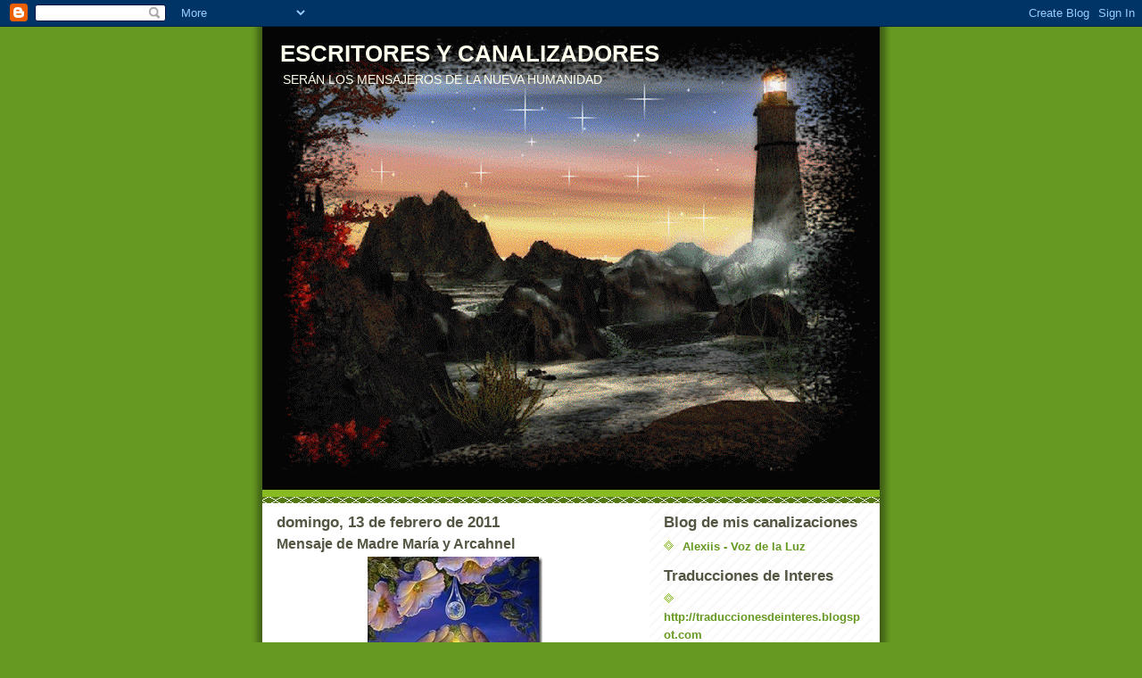

--- FILE ---
content_type: text/html; charset=UTF-8
request_url: https://escritores-canalizadores.blogspot.com/2011/02/mensaje-de-madre-maria-y-arcahnel.html
body_size: 16083
content:
<!DOCTYPE html>
<html dir='ltr'>
<head>
<link href='https://www.blogger.com/static/v1/widgets/2944754296-widget_css_bundle.css' rel='stylesheet' type='text/css'/>
<meta content='text/html; charset=UTF-8' http-equiv='Content-Type'/>
<meta content='blogger' name='generator'/>
<link href='https://escritores-canalizadores.blogspot.com/favicon.ico' rel='icon' type='image/x-icon'/>
<link href='http://escritores-canalizadores.blogspot.com/2011/02/mensaje-de-madre-maria-y-arcahnel.html' rel='canonical'/>
<link rel="alternate" type="application/atom+xml" title="ESCRITORES Y CANALIZADORES - Atom" href="https://escritores-canalizadores.blogspot.com/feeds/posts/default" />
<link rel="alternate" type="application/rss+xml" title="ESCRITORES Y CANALIZADORES - RSS" href="https://escritores-canalizadores.blogspot.com/feeds/posts/default?alt=rss" />
<link rel="service.post" type="application/atom+xml" title="ESCRITORES Y CANALIZADORES - Atom" href="https://www.blogger.com/feeds/4166897455385498546/posts/default" />

<link rel="alternate" type="application/atom+xml" title="ESCRITORES Y CANALIZADORES - Atom" href="https://escritores-canalizadores.blogspot.com/feeds/7752796967452563868/comments/default" />
<!--Can't find substitution for tag [blog.ieCssRetrofitLinks]-->
<link href='https://blogger.googleusercontent.com/img/b/R29vZ2xl/AVvXsEjjVUJKsDXcEtl78INopyvwFJE6im_5SjNTv8LaHxr37CZP6dipMBQPQq-KJi4560sYxaxEKk3GSOLsUxE2tuudjt7N2iC4VkVZ2Zd4wsmvKy89svqInUnCo4P5R9vALpAOlwe6_k93x2Um/?imgmax=800' rel='image_src'/>
<meta content='http://escritores-canalizadores.blogspot.com/2011/02/mensaje-de-madre-maria-y-arcahnel.html' property='og:url'/>
<meta content='Mensaje de Madre María y Arcahnel' property='og:title'/>
<meta content='    Canal:  Rasmadam   Fecha:  12 de Febrero de 2011   Desgrabación: Aymar     Blog: http://angeldoradodeluz.blogspot.com/   http://escritor...' property='og:description'/>
<meta content='https://blogger.googleusercontent.com/img/b/R29vZ2xl/AVvXsEjjVUJKsDXcEtl78INopyvwFJE6im_5SjNTv8LaHxr37CZP6dipMBQPQq-KJi4560sYxaxEKk3GSOLsUxE2tuudjt7N2iC4VkVZ2Zd4wsmvKy89svqInUnCo4P5R9vALpAOlwe6_k93x2Um/w1200-h630-p-k-no-nu/?imgmax=800' property='og:image'/>
<title>ESCRITORES Y CANALIZADORES: Mensaje de Madre María y Arcahnel</title>
<style id='page-skin-1' type='text/css'><!--
/*
-----------------------------------------------
Blogger Template Style
Name:     Son of Moto (Mean Green Blogging Machine variation)
Date:     23 Feb 2004
Updated by: Blogger Team
----------------------------------------------- */
/* Primary layout */
body {
margin: 0;
padding: 0;
border: 0;
text-align: center;
color: #555544;
background: #692 url(https://resources.blogblog.com/blogblog/data/moto_son/outerwrap.gif) top center repeat-y;
font-size: small;
}
img {
border: 0;
display: block;
}
.clear {
clear: both;
}
/* Wrapper */
#outer-wrapper {
margin: 0 auto;
border: 0;
width: 692px;
text-align: left;
background: #ffffff url(https://resources.blogblog.com/blogblog/data/moto_son/innerwrap.gif) top right repeat-y;
font: normal normal 100% tahoma, 'Trebuchet MS', lucida, helvetica, sans-serif;
}
/* Header */
#header-wrapper	{
background: #8b2 url(https://resources.blogblog.com/blogblog/data/moto_son/headbotborder.gif) bottom left repeat-x;
margin: 0 auto;
padding-top: 0;
padding-right: 0;
padding-bottom: 15px;
padding-left: 0;
border: 0;
}
#header h1 {
text-align: left;
font-size: 200%;
color: #ffffee;
margin: 0;
padding-top: 15px;
padding-right: 20px;
padding-bottom: 0;
padding-left: 20px;
background-image: url(https://resources.blogblog.com/blogblog/data/moto_son/topper.gif);
background-repeat: repeat-x;
background-position: top left;
}
h1 a, h1 a:link, h1 a:visited {
color: #ffffee;
}
#header .description {
font-size: 110%;
text-align: left;
padding-top: 3px;
padding-right: 20px;
padding-bottom: 10px;
padding-left: 23px;
margin: 0;
line-height:140%;
color: #ffffee;
}
/* Inner layout */
#content-wrapper {
padding: 0 16px;
}
#main {
width: 400px;
float: left;
word-wrap: break-word; /* fix for long text breaking sidebar float in IE */
overflow: hidden;     /* fix for long non-text content breaking IE sidebar float */
}
#sidebar {
width: 226px;
float: right;
color: #555544;
word-wrap: break-word; /* fix for long text breaking sidebar float in IE */
overflow: hidden;     /* fix for long non-text content breaking IE sidebar float */
}
/* Bottom layout */
#footer	{
clear: left;
margin: 0;
padding: 0 20px;
border: 0;
text-align: left;
border-top: 1px solid #f9f9f9;
}
#footer .widget	{
text-align: left;
margin: 0;
padding: 10px 0;
background-color: transparent;
}
/* Default links 	*/
a:link, a:visited {
font-weight: bold;
text-decoration: none;
color: #669922;
background: transparent;
}
a:hover {
font-weight: bold;
text-decoration: underline;
color: #88bb22;
background: transparent;
}
a:active {
font-weight : bold;
text-decoration : none;
color: #88bb22;
background: transparent;
}
/* Typography */
.main p, .sidebar p, .post-body {
line-height: 140%;
margin-top: 5px;
margin-bottom: 1em;
}
.post-body blockquote {
line-height:1.3em;
}
h2, h3, h4, h5	{
margin: 0;
padding: 0;
}
h2 {
font-size: 130%;
}
h2.date-header {
color: #555544;
}
.post h3 {
margin-top: 5px;
font-size: 120%;
}
.post-footer {
font-style: italic;
}
.sidebar h2 {
color: #555544;
}
.sidebar .widget {
margin-top: 12px;
margin-right: 0;
margin-bottom: 13px;
margin-left: 0;
padding: 0;
}
.main .widget {
margin-top: 12px;
margin-right: 0;
margin-bottom: 0;
margin-left: 0;
}
li  {
line-height: 160%;
}
.sidebar ul {
margin-left: 0;
margin-top: 0;
padding-left: 0;
}
.sidebar ul li {
list-style: disc url(https://resources.blogblog.com/blogblog/data/moto_son/diamond.gif) inside;
vertical-align: top;
padding: 0;
margin: 0;
}
.widget-content {
margin-top: 0.5em;
}
/* Profile
----------------------------------------------- */
.profile-datablock {
margin-top: 3px;
margin-right: 0;
margin-bottom: 5px;
margin-left: 0;
line-height: 140%;
}
.profile-textblock {
margin-left: 0;
}
.profile-img {
float: left;
margin-top: 0;
margin-right: 5px;
margin-bottom: 5px;
margin-left: 0;
border:4px solid #8b2;
}
#comments  {
border: 0;
border-top: 1px dashed #eed;
margin-top: 10px;
margin-right: 0;
margin-bottom: 0;
margin-left: 0;
padding: 0;
}
#comments h4	{
margin-top: 10px;
font-weight: normal;
font-style: italic;
text-transform: uppercase;
letter-spacing: 1px;
}
#comments dl dt 	{
font-weight: bold;
font-style: italic;
margin-top: 35px;
padding-top: 1px;
padding-right: 0;
padding-bottom: 0;
padding-left: 18px;
background: transparent url(https://resources.blogblog.com/blogblog/data/moto_son/commentbug.gif) top left no-repeat;
}
#comments dl dd	{
padding: 0;
margin: 0;
}
.deleted-comment {
font-style:italic;
color:gray;
}
.feed-links {
clear: both;
line-height: 2.5em;
}
#blog-pager-newer-link {
float: left;
}
#blog-pager-older-link {
float: right;
}
#blog-pager {
text-align: center;
}
/** Page structure tweaks for layout editor wireframe */
body#layout #outer-wrapper {
padding-top: 0;
}
body#layout #header,
body#layout #content-wrapper,
body#layout #footer {
padding: 0;
}

--></style>
<link href='https://www.blogger.com/dyn-css/authorization.css?targetBlogID=4166897455385498546&amp;zx=c41c3b9d-ca21-4cd2-9375-c703c5c38442' media='none' onload='if(media!=&#39;all&#39;)media=&#39;all&#39;' rel='stylesheet'/><noscript><link href='https://www.blogger.com/dyn-css/authorization.css?targetBlogID=4166897455385498546&amp;zx=c41c3b9d-ca21-4cd2-9375-c703c5c38442' rel='stylesheet'/></noscript>
<meta name='google-adsense-platform-account' content='ca-host-pub-1556223355139109'/>
<meta name='google-adsense-platform-domain' content='blogspot.com'/>

</head>
<body>
<div class='navbar section' id='navbar'><div class='widget Navbar' data-version='1' id='Navbar1'><script type="text/javascript">
    function setAttributeOnload(object, attribute, val) {
      if(window.addEventListener) {
        window.addEventListener('load',
          function(){ object[attribute] = val; }, false);
      } else {
        window.attachEvent('onload', function(){ object[attribute] = val; });
      }
    }
  </script>
<div id="navbar-iframe-container"></div>
<script type="text/javascript" src="https://apis.google.com/js/platform.js"></script>
<script type="text/javascript">
      gapi.load("gapi.iframes:gapi.iframes.style.bubble", function() {
        if (gapi.iframes && gapi.iframes.getContext) {
          gapi.iframes.getContext().openChild({
              url: 'https://www.blogger.com/navbar/4166897455385498546?po\x3d7752796967452563868\x26origin\x3dhttps://escritores-canalizadores.blogspot.com',
              where: document.getElementById("navbar-iframe-container"),
              id: "navbar-iframe"
          });
        }
      });
    </script><script type="text/javascript">
(function() {
var script = document.createElement('script');
script.type = 'text/javascript';
script.src = '//pagead2.googlesyndication.com/pagead/js/google_top_exp.js';
var head = document.getElementsByTagName('head')[0];
if (head) {
head.appendChild(script);
}})();
</script>
</div></div>
<div id='outer-wrapper'><div id='wrap2'>
<!-- skip links for text browsers -->
<span id='skiplinks' style='display:none;'>
<a href='#main'>skip to main </a> |
      <a href='#sidebar'>skip to sidebar</a>
</span>
<div id='header-wrapper'>
<div class='header section' id='header'><div class='widget Header' data-version='1' id='Header1'>
<div id="header-inner" style="background-image: url(&quot;//4.bp.blogspot.com/_438BxR95lL8/Srpbc5dIU7I/AAAAAAAAA74/2cRKAb8gocE/S692/RIO+QUE+FLUYE+1024x768.gif&quot;); background-position: left; min-height: 519px; _height: 519px; background-repeat: no-repeat; ">
<div class='titlewrapper' style='background: transparent'>
<h1 class='title' style='background: transparent; border-width: 0px'>
<a href='https://escritores-canalizadores.blogspot.com/'>
ESCRITORES Y CANALIZADORES
</a>
</h1>
</div>
<div class='descriptionwrapper'>
<p class='description'><span>SERÁN LOS MENSAJEROS DE LA  NUEVA HUMANIDAD</span></p>
</div>
</div>
</div></div>
</div>
<div id='content-wrapper'>
<div id='crosscol-wrapper' style='text-align:center'>
<div class='crosscol no-items section' id='crosscol'></div>
</div>
<div id='main-wrapper'>
<div class='main section' id='main'><div class='widget Blog' data-version='1' id='Blog1'>
<div class='blog-posts hfeed'>

          <div class="date-outer">
        
<h2 class='date-header'><span>domingo, 13 de febrero de 2011</span></h2>

          <div class="date-posts">
        
<div class='post-outer'>
<div class='post hentry uncustomized-post-template' itemprop='blogPost' itemscope='itemscope' itemtype='http://schema.org/BlogPosting'>
<meta content='https://blogger.googleusercontent.com/img/b/R29vZ2xl/AVvXsEjjVUJKsDXcEtl78INopyvwFJE6im_5SjNTv8LaHxr37CZP6dipMBQPQq-KJi4560sYxaxEKk3GSOLsUxE2tuudjt7N2iC4VkVZ2Zd4wsmvKy89svqInUnCo4P5R9vALpAOlwe6_k93x2Um/?imgmax=800' itemprop='image_url'/>
<meta content='4166897455385498546' itemprop='blogId'/>
<meta content='7752796967452563868' itemprop='postId'/>
<a name='7752796967452563868'></a>
<h3 class='post-title entry-title' itemprop='name'>
Mensaje de Madre María y Arcahnel
</h3>
<div class='post-header'>
<div class='post-header-line-1'></div>
</div>
<div class='post-body entry-content' id='post-body-7752796967452563868' itemprop='description articleBody'>
<p align="justify"><b><i><a href="https://blogger.googleusercontent.com/img/b/R29vZ2xl/AVvXsEjE5dKdg2V7APpFyob1DLuWdv6kBslGkQ5I8jx8SkeDhk6K472eqZYaP4x2HjYbkTSGpvcs397l8ut8mNvdcy8DS1j8H002hWx7fbjkL1fKUG4Vg1wpQaWHyvgzW1A1S26cr9zEetBjJsSp/s1600-h/clip_image002%5B4%5D.jpg"><img alt="clip_image002" border="0" height="244" src="https://blogger.googleusercontent.com/img/b/R29vZ2xl/AVvXsEjjVUJKsDXcEtl78INopyvwFJE6im_5SjNTv8LaHxr37CZP6dipMBQPQq-KJi4560sYxaxEKk3GSOLsUxE2tuudjt7N2iC4VkVZ2Zd4wsmvKy89svqInUnCo4P5R9vALpAOlwe6_k93x2Um/?imgmax=800" style="border-bottom: 0px; border-left: 0px; display: block; float: none; margin-left: auto; border-top: 0px; margin-right: auto; border-right: 0px" title="clip_image002" width="196" /></a></i></b></p>  <p align="justify"><b><i></i></b></p>  <p align="justify"><b><i>Canal:</i></b><i> Rasmadam</i></p>  <p align="justify"><b><i>Fecha:</i></b><i> 12 de Febrero de 2011</i></p>  <p align="justify"><b><i>Desgrabación: </i></b><i>Aymar</i></p>  <p align="justify"><i></i></p>  <p align="justify"><b><i>Blog: </i></b><i><a href="http://angeldoradodeluz.blogspot.com/">http://angeldoradodeluz.blogspot.com/</a></i></p>  <p align="justify"><i></i><i><a href="http://escritores-canalizadores.blogspot.com/">http://escritores-canalizadores.blogspot.com/</a> </i></p>  <p align="justify"><b><i></i></b></p>  <p align="justify">Los bendigo hoy en este día, de esta común unión entre vosotros y nosotros. Esto es lo que deben hacer a diario, así simplemente como se unieron hoy, sin estar en una búsqueda innecesaria de quienes pueden estar y quienes tienen que participar.</p>  <p align="justify">Hoy es el gran día, hoy es el momento. No busquéis tanto, simplemente tienen que unirse, encontrarse y juntarse en esta común unión en el cielo y la tierra.</p>  <p align="justify">Estamos acompañándolos en este momento, hay una conexión muy fuerte entre vosotros y nosotros.</p>  <p align="justify">Cada uno ha sido elegido, pensado para esta tarde, siéntanse animados, felices, gloriosos, expandan esto, pero no en silencio, ya deben de dejar el silencio, griten que son felices, no pierdan la calma en ningún momento, puesto que están siendo acompañados, escogidos, guiados, celebren cada momento, cada situación, porque son venerables a los ojos de nosotros.</p>  <p align="justify">Ustedes pueden convertir estos portales, en portales estelares, pero tienen que anclar la energía fuertemente con pasión, con dedicación, con amor.</p>  <p align="justify">Dejen la cobardía de lado, todos tienen un espacio y un tiempo que se lo pueden hacer para poder estar aquí&#160; sentados, acostados o parados, como lo sientan, para poder conectarse.</p>  <p align="justify">Veo la belleza de sus corazones abiertos, los siento emocionados, felices y están siendo cubiertos de luz, siéntanlo así.</p>  <p align="justify">Pero, porque si se sienten tan felices no lo hacen habitualmente, háganlo, como cuando se levantan a desayunar, cuando tienen que ir al baño, eso no espera, porque nos hacen esperar a nosotros.</p>  <p align="justify">Saben que los tiempos se acortan, los días son más cortos, entonces lo primero que hagan es anclar la energía de los portales.</p>  <p align="justify">Tienen que valorar mucho esto que tienen, amarlo, cuidarlo, estos son lugares de luz, ustedes son seres de luz, ángeles amados, recuperando cada uno vuestras historias&#160; pasadas.</p>  <p align="justify">Sean felices a eso han venido.</p>  <p align="justify">Cuiden sus corazones, no permitan que se los lastimen. Expandan esa luz que son cada uno de vosotros.</p>  <p align="justify">Soy su Madre&#160; hoy aquí fortaleciéndolos, somos muchos aquí hoy. Arcángel Miguel los saluda, los protege, los envuelve en una cúpula de luz azul, siéntanlo caminar sobre ustedes, es así, cada uno está con vuestros ángeles, si pudieran verlos.</p>  <p align="justify">La creación está a vuestros pies, son ustedes los que tienen que participar de esta creación.</p>  <p align="justify">Caminen despacio, lentos, amorosamente, acercándose a cada uno de los seres que se les acercarán, que los necesitarán, que pedirán ayuda, contémplenlos con amor, con abundancia de deseos de cambiarlos, de poder mostrar otros caminos, puesto que vosotros saben cual es el camino, están seguro de eso, saben que esto es amor.</p>  <p align="justify">Sabemos que el trabajo es intenso, pero todos los que están hoy aquí, están preparados para hacer un camino de luz.</p>  <p align="justify"><b><i>Mi corazón se une a vuestros corazones.</i></b></p>  <p align="justify">Emanen amor, porque son puro amor y yo me uno a ustedes hoy aquí.</p>  <p align="justify">Sean felices, sean uno con el universo.</p>  <p align="justify">Mis amados, esto es todo.</p>  <p align="justify">________________________________________________________________________________</p>  <p align="justify"><b><i>Canal:</i></b><i> Jordam</i><i></i></p>  <p align="justify"><b><i>Fecha:</i></b><i> 12 de Febrero de 2011</i><i></i></p>  <p align="justify"><b><i>Desgrabación: </i></b><i>Aymar</i></p>  <p align="justify"><i></i></p>  <p align="justify"><b><i>Blog: </i></b><i><a href="http://angeldoradodeluz.blogspot.com/">http://angeldoradodeluz.blogspot.com/</a></i></p>  <p align="justify"><i><a href="http://escritores-canalizadores.blogspot.com/">http://escritores-canalizadores.blogspot.com/</a></i></p>  <p align="justify">Yo Soy Arcahnel aquí junto a ustedes, sientan mi energía, pues es puro amor conectándose a sus corazones. Hoy será breve.</p>  <p align="justify">Pediré que presten atención a este portal que está delante de ustedes, pues no solo es un portal, un gran portal, sino que es digamos, una puerta, véanla como una puerta y pediré que presten atención a lo que hay detrás, presten atención pues esta puerta está abierta para ustedes hoy mis queridos.</p>  <p align="justify">Véanse saliendo de sus cuerpos y pasando por esta puerta, vean como aparecen, digamos, mágicamente, en el medio del cosmos, del infinito cosmos, siéntanse como los que son estrellas enormes de luz, de paz, de amor.</p>  <p align="justify">Brillen, crezcan, sientan como se expande con cada latido de sus corazones al ritmo de sus corazones, se expande su vibración, su luz, su paz, todo, a&#160; cada rincón del universo.</p>  <p align="justify">Véannos, estamos trabajando a su lado, pues estamos aquí, estamos aquí, tan cerca&#160; en sus corazones, nos conectamos directamente con ustedes.</p>  <p align="justify">Es necesario amados que visualicen desde donde están, desde ese hermoso lugar en que ahora se encuentran, como asisten a su Madre Tierra, que en este momento necesita de su ayuda.</p>  <p align="justify">Aquí, como Madre María les ha dicho, somos muchos. Somos muchos, tantos que ni ustedes alcanzarían a imaginarlo. Muchos aún no los conocen, muchos aún todavía no, pero paco a poco, serán conocidos.</p>  <p align="justify">Es importante que a partir de hoy trabajen con mayor ímpetu, con mayor voluntad, a pasos más firmes. Trabajen en el envío de amor a Gaia, ustedes saben que lo necesita, ustedes bien lo saben, es por ello que pedimos que vean, que sientan, que visualicen desde su ubicación en este preciso instante conectados a todos los Cristales Arcturianos del planeta, visualicen como envían amor al centro de la Tierra, al corazón de Gaia. Vean como este amor se filtra por cada una de las venas en la Rejilla Cristalina de Luz, en la Malla que envuelve a la Tierra. </p>  <p align="justify">Cada rincón es elevado en vibración, cada átomo, cada molécula, cada partícula, eleva su vibración y responde a su llamado, a su canto, a su luz.</p>  <p align="justify">Amados les hemos dicho que no deben de tener miedo, pues ustedes son grandes. Ocúpense de llevar Luz, a cada espacio, a cada lugar en donde no hay, pues todo debe ser Luz, y ustedes tienen la capacidad de ayudar a lograr esto.</p>  <p align="justify"><b><i>El tiempo es ahora.</i></b></p>  <p align="justify"><b><i>El tiempo es ahora.</i></b></p>  <p align="justify"><b><i>Pues el tiempo apremia.</i></b></p>  <p align="justify">El final, pero no lo vean como un final&#8230; &#191;Cómo decirlo?... catastrófico. &#161;No! El final no es más que comienzo. No es más que comienzo. Por eso el final está doblando a la esquina, ya están llegando a la meta, la carrera está por terminar, no dejen que la fatiga haga que dejen de correr, al contrario, corran con mayor fuerza, y ya levanten vuelo. Vuelen, vuelen, vuelen con toda la fuerza, con plena confianza, con plena fe de que el camino que han elegido es el correcto, es correcto para ustedes, pues están en donde deben estar. Ya basta de dudas. <b><i>&#161;Ya basta!</i></b></p>  <p align="justify">Yo Soy Arcahnel, y les digo que a partir de hoy acompañaré sus pasos de muy cerca, cual si fuera un investigador, por decirlo de algún modo, y analice cada paso de ustedes, pues los estaré asistiendo, enviándoles a sus corazones el amor del Padre / Madre, del Creador, de la Chispa Suprema.</p>  <p align="justify">Amados bendiciones y dupliquen sus esfuerzos.</p>  
<div style='clear: both;'></div>
</div>
<div class='post-footer'>
<div class='post-footer-line post-footer-line-1'>
<span class='post-author vcard'>
Publicado por
<span class='fn' itemprop='author' itemscope='itemscope' itemtype='http://schema.org/Person'>
<meta content='https://www.blogger.com/profile/12602452778127303957' itemprop='url'/>
<a class='g-profile' href='https://www.blogger.com/profile/12602452778127303957' rel='author' title='author profile'>
<span itemprop='name'>Alexiis</span>
</a>
</span>
</span>
<span class='post-timestamp'>
en
<meta content='http://escritores-canalizadores.blogspot.com/2011/02/mensaje-de-madre-maria-y-arcahnel.html' itemprop='url'/>
<a class='timestamp-link' href='https://escritores-canalizadores.blogspot.com/2011/02/mensaje-de-madre-maria-y-arcahnel.html' rel='bookmark' title='permanent link'><abbr class='published' itemprop='datePublished' title='2011-02-13T18:40:00-08:00'>18:40</abbr></a>
</span>
<span class='post-comment-link'>
</span>
<span class='post-icons'>
<span class='item-control blog-admin pid-630154162'>
<a href='https://www.blogger.com/post-edit.g?blogID=4166897455385498546&postID=7752796967452563868&from=pencil' title='Editar entrada'>
<img alt='' class='icon-action' height='18' src='https://resources.blogblog.com/img/icon18_edit_allbkg.gif' width='18'/>
</a>
</span>
</span>
<div class='post-share-buttons goog-inline-block'>
</div>
</div>
<div class='post-footer-line post-footer-line-2'>
<span class='post-labels'>
</span>
</div>
<div class='post-footer-line post-footer-line-3'>
<span class='post-location'>
</span>
</div>
</div>
</div>
<div class='comments' id='comments'>
<a name='comments'></a>
<h4>No hay comentarios:</h4>
<div id='Blog1_comments-block-wrapper'>
<dl class='avatar-comment-indent' id='comments-block'>
</dl>
</div>
<p class='comment-footer'>
<div class='comment-form'>
<a name='comment-form'></a>
<h4 id='comment-post-message'>Publicar un comentario</h4>
<p>
</p>
<a href='https://www.blogger.com/comment/frame/4166897455385498546?po=7752796967452563868&hl=es&saa=85391&origin=https://escritores-canalizadores.blogspot.com' id='comment-editor-src'></a>
<iframe allowtransparency='true' class='blogger-iframe-colorize blogger-comment-from-post' frameborder='0' height='410px' id='comment-editor' name='comment-editor' src='' width='100%'></iframe>
<script src='https://www.blogger.com/static/v1/jsbin/2830521187-comment_from_post_iframe.js' type='text/javascript'></script>
<script type='text/javascript'>
      BLOG_CMT_createIframe('https://www.blogger.com/rpc_relay.html');
    </script>
</div>
</p>
</div>
</div>

        </div></div>
      
</div>
<div class='blog-pager' id='blog-pager'>
<span id='blog-pager-newer-link'>
<a class='blog-pager-newer-link' href='https://escritores-canalizadores.blogspot.com/2011/02/el-padre-habla-de-espana.html' id='Blog1_blog-pager-newer-link' title='Entrada más reciente'>Entrada más reciente</a>
</span>
<span id='blog-pager-older-link'>
<a class='blog-pager-older-link' href='https://escritores-canalizadores.blogspot.com/2011/02/mensaje-del-maestro-kuthumi-13022011.html' id='Blog1_blog-pager-older-link' title='Entrada antigua'>Entrada antigua</a>
</span>
<a class='home-link' href='https://escritores-canalizadores.blogspot.com/'>Inicio</a>
</div>
<div class='clear'></div>
<div class='post-feeds'>
<div class='feed-links'>
Suscribirse a:
<a class='feed-link' href='https://escritores-canalizadores.blogspot.com/feeds/7752796967452563868/comments/default' target='_blank' type='application/atom+xml'>Enviar comentarios (Atom)</a>
</div>
</div>
</div></div>
</div>
<div id='sidebar-wrapper'>
<div class='sidebar section' id='sidebar'><div class='widget LinkList' data-version='1' id='LinkList4'>
<h2>Blog de mis canalizaciones</h2>
<div class='widget-content'>
<ul>
<li><a href='http://alexiis-vozdelaluz.blogspot.com/'>Alexiis - Voz de la Luz</a></li>
</ul>
<div class='clear'></div>
</div>
</div><div class='widget LinkList' data-version='1' id='LinkList3'>
<h2>Traducciones de Interes</h2>
<div class='widget-content'>
<ul>
<li><a href='http://traduccionesdeinteres.blogspot.com/'>http://traduccionesdeinteres.blogspot.com</a></li>
</ul>
<div class='clear'></div>
</div>
</div><div class='widget TextList' data-version='1' id='TextList1'>
<h2>LIBROS DISPONIBLES POR INTERNET</h2>
<div class='widget-content'>
<ul>
<li>Seguimos Avanzando, Esperando y Llenos de Amor e Ilusión - Año 2008</li>
<li>Era Dorada de Luz y de Amor - Año 2007</li>
<li>HISTORIA DE LA REUNIÓN DE ANITA Y ALEXIIS</li>
<li>HISTORIA DE UNA TRANSFORMACIÓN</li>
<li>INTRODUCCIÓN A MIS DOS LIBROS</li>
</ul>
<div class='clear'></div>
</div>
</div><div class='widget LinkList' data-version='1' id='LinkList2'>
<h2>Alexiis - Metafísica y Ángeles</h2>
<div class='widget-content'>
<ul>
<li><a href='http://wayran.blogspot.com/'>http://wayran.blogspot.com</a></li>
</ul>
<div class='clear'></div>
</div>
</div><div class='widget BlogList' data-version='1' id='BlogList1'>
<h2 class='title'>Escritos Diversos - Wayran</h2>
<div class='widget-content'>
<div class='blog-list-container' id='BlogList1_container'>
<ul id='BlogList1_blogs'>
<li style='display: block;'>
<div class='blog-icon'>
<img data-lateloadsrc='https://lh3.googleusercontent.com/blogger_img_proxy/AEn0k_uI0580nxmHo3Jw39XdKuW9_7pAOURGn_1pezpnPoXSzbMizUw2w6L0ra7JOFaj99PNQigkrwmzoX71Ktp9vetuh4VUI5tpQTU=s16-w16-h16' height='16' width='16'/>
</div>
<div class='blog-content'>
<div class='blog-title'>
<a href='http://wayran.blogspot.com/' target='_blank'>
Alexiis - Escritos</a>
</div>
<div class='item-content'>
<span class='item-title'>
<a href='http://wayran.blogspot.com/2013/07/solo-un-hasta-pronto.html' target='_blank'>
Solo un hasta pronto.
</a>
</span>
</div>
</div>
<div style='clear: both;'></div>
</li>
</ul>
<div class='clear'></div>
</div>
</div>
</div><div class='widget LinkList' data-version='1' id='LinkList1'>
<h2>Alexiis - Canalizaciones</h2>
<div class='widget-content'>
<ul>
<li><a href='http://alexiis-vozdelaluz.blogspot.com/'>http://alexiis-vozdelaluz.blogspot.com</a></li>
</ul>
<div class='clear'></div>
</div>
</div><div class='widget Followers' data-version='1' id='Followers1'>
<h2 class='title'>Seguidores</h2>
<div class='widget-content'>
<div id='Followers1-wrapper'>
<div style='margin-right:2px;'>
<div><script type="text/javascript" src="https://apis.google.com/js/platform.js"></script>
<div id="followers-iframe-container"></div>
<script type="text/javascript">
    window.followersIframe = null;
    function followersIframeOpen(url) {
      gapi.load("gapi.iframes", function() {
        if (gapi.iframes && gapi.iframes.getContext) {
          window.followersIframe = gapi.iframes.getContext().openChild({
            url: url,
            where: document.getElementById("followers-iframe-container"),
            messageHandlersFilter: gapi.iframes.CROSS_ORIGIN_IFRAMES_FILTER,
            messageHandlers: {
              '_ready': function(obj) {
                window.followersIframe.getIframeEl().height = obj.height;
              },
              'reset': function() {
                window.followersIframe.close();
                followersIframeOpen("https://www.blogger.com/followers/frame/4166897455385498546?colors\x3dCgt0cmFuc3BhcmVudBILdHJhbnNwYXJlbnQaByM1NTU1NDQiByMwMDAwMDAqByNmZmZmZmYyByMwMDAwMDA6ByM1NTU1NDRCByMwMDAwMDBKByMwMDAwMDBSByNGRkZGRkZaC3RyYW5zcGFyZW50\x26pageSize\x3d21\x26hl\x3des\x26origin\x3dhttps://escritores-canalizadores.blogspot.com");
              },
              'open': function(url) {
                window.followersIframe.close();
                followersIframeOpen(url);
              }
            }
          });
        }
      });
    }
    followersIframeOpen("https://www.blogger.com/followers/frame/4166897455385498546?colors\x3dCgt0cmFuc3BhcmVudBILdHJhbnNwYXJlbnQaByM1NTU1NDQiByMwMDAwMDAqByNmZmZmZmYyByMwMDAwMDA6ByM1NTU1NDRCByMwMDAwMDBKByMwMDAwMDBSByNGRkZGRkZaC3RyYW5zcGFyZW50\x26pageSize\x3d21\x26hl\x3des\x26origin\x3dhttps://escritores-canalizadores.blogspot.com");
  </script></div>
</div>
</div>
<div class='clear'></div>
</div>
</div><div class='widget BlogArchive' data-version='1' id='BlogArchive1'>
<h2>Archivo del blog</h2>
<div class='widget-content'>
<div id='ArchiveList'>
<div id='BlogArchive1_ArchiveList'>
<ul class='hierarchy'>
<li class='archivedate collapsed'>
<a class='toggle' href='javascript:void(0)'>
<span class='zippy'>

        &#9658;&#160;
      
</span>
</a>
<a class='post-count-link' href='https://escritores-canalizadores.blogspot.com/2013/'>
2013
</a>
<span class='post-count' dir='ltr'>(729)</span>
<ul class='hierarchy'>
<li class='archivedate collapsed'>
<a class='toggle' href='javascript:void(0)'>
<span class='zippy'>

        &#9658;&#160;
      
</span>
</a>
<a class='post-count-link' href='https://escritores-canalizadores.blogspot.com/2013/07/'>
julio
</a>
<span class='post-count' dir='ltr'>(53)</span>
</li>
</ul>
<ul class='hierarchy'>
<li class='archivedate collapsed'>
<a class='toggle' href='javascript:void(0)'>
<span class='zippy'>

        &#9658;&#160;
      
</span>
</a>
<a class='post-count-link' href='https://escritores-canalizadores.blogspot.com/2013/06/'>
junio
</a>
<span class='post-count' dir='ltr'>(93)</span>
</li>
</ul>
<ul class='hierarchy'>
<li class='archivedate collapsed'>
<a class='toggle' href='javascript:void(0)'>
<span class='zippy'>

        &#9658;&#160;
      
</span>
</a>
<a class='post-count-link' href='https://escritores-canalizadores.blogspot.com/2013/05/'>
mayo
</a>
<span class='post-count' dir='ltr'>(113)</span>
</li>
</ul>
<ul class='hierarchy'>
<li class='archivedate collapsed'>
<a class='toggle' href='javascript:void(0)'>
<span class='zippy'>

        &#9658;&#160;
      
</span>
</a>
<a class='post-count-link' href='https://escritores-canalizadores.blogspot.com/2013/04/'>
abril
</a>
<span class='post-count' dir='ltr'>(160)</span>
</li>
</ul>
<ul class='hierarchy'>
<li class='archivedate collapsed'>
<a class='toggle' href='javascript:void(0)'>
<span class='zippy'>

        &#9658;&#160;
      
</span>
</a>
<a class='post-count-link' href='https://escritores-canalizadores.blogspot.com/2013/03/'>
marzo
</a>
<span class='post-count' dir='ltr'>(129)</span>
</li>
</ul>
<ul class='hierarchy'>
<li class='archivedate collapsed'>
<a class='toggle' href='javascript:void(0)'>
<span class='zippy'>

        &#9658;&#160;
      
</span>
</a>
<a class='post-count-link' href='https://escritores-canalizadores.blogspot.com/2013/02/'>
febrero
</a>
<span class='post-count' dir='ltr'>(74)</span>
</li>
</ul>
<ul class='hierarchy'>
<li class='archivedate collapsed'>
<a class='toggle' href='javascript:void(0)'>
<span class='zippy'>

        &#9658;&#160;
      
</span>
</a>
<a class='post-count-link' href='https://escritores-canalizadores.blogspot.com/2013/01/'>
enero
</a>
<span class='post-count' dir='ltr'>(107)</span>
</li>
</ul>
</li>
</ul>
<ul class='hierarchy'>
<li class='archivedate collapsed'>
<a class='toggle' href='javascript:void(0)'>
<span class='zippy'>

        &#9658;&#160;
      
</span>
</a>
<a class='post-count-link' href='https://escritores-canalizadores.blogspot.com/2012/'>
2012
</a>
<span class='post-count' dir='ltr'>(1545)</span>
<ul class='hierarchy'>
<li class='archivedate collapsed'>
<a class='toggle' href='javascript:void(0)'>
<span class='zippy'>

        &#9658;&#160;
      
</span>
</a>
<a class='post-count-link' href='https://escritores-canalizadores.blogspot.com/2012/12/'>
diciembre
</a>
<span class='post-count' dir='ltr'>(137)</span>
</li>
</ul>
<ul class='hierarchy'>
<li class='archivedate collapsed'>
<a class='toggle' href='javascript:void(0)'>
<span class='zippy'>

        &#9658;&#160;
      
</span>
</a>
<a class='post-count-link' href='https://escritores-canalizadores.blogspot.com/2012/11/'>
noviembre
</a>
<span class='post-count' dir='ltr'>(108)</span>
</li>
</ul>
<ul class='hierarchy'>
<li class='archivedate collapsed'>
<a class='toggle' href='javascript:void(0)'>
<span class='zippy'>

        &#9658;&#160;
      
</span>
</a>
<a class='post-count-link' href='https://escritores-canalizadores.blogspot.com/2012/10/'>
octubre
</a>
<span class='post-count' dir='ltr'>(173)</span>
</li>
</ul>
<ul class='hierarchy'>
<li class='archivedate collapsed'>
<a class='toggle' href='javascript:void(0)'>
<span class='zippy'>

        &#9658;&#160;
      
</span>
</a>
<a class='post-count-link' href='https://escritores-canalizadores.blogspot.com/2012/09/'>
septiembre
</a>
<span class='post-count' dir='ltr'>(194)</span>
</li>
</ul>
<ul class='hierarchy'>
<li class='archivedate collapsed'>
<a class='toggle' href='javascript:void(0)'>
<span class='zippy'>

        &#9658;&#160;
      
</span>
</a>
<a class='post-count-link' href='https://escritores-canalizadores.blogspot.com/2012/08/'>
agosto
</a>
<span class='post-count' dir='ltr'>(90)</span>
</li>
</ul>
<ul class='hierarchy'>
<li class='archivedate collapsed'>
<a class='toggle' href='javascript:void(0)'>
<span class='zippy'>

        &#9658;&#160;
      
</span>
</a>
<a class='post-count-link' href='https://escritores-canalizadores.blogspot.com/2012/07/'>
julio
</a>
<span class='post-count' dir='ltr'>(109)</span>
</li>
</ul>
<ul class='hierarchy'>
<li class='archivedate collapsed'>
<a class='toggle' href='javascript:void(0)'>
<span class='zippy'>

        &#9658;&#160;
      
</span>
</a>
<a class='post-count-link' href='https://escritores-canalizadores.blogspot.com/2012/06/'>
junio
</a>
<span class='post-count' dir='ltr'>(158)</span>
</li>
</ul>
<ul class='hierarchy'>
<li class='archivedate collapsed'>
<a class='toggle' href='javascript:void(0)'>
<span class='zippy'>

        &#9658;&#160;
      
</span>
</a>
<a class='post-count-link' href='https://escritores-canalizadores.blogspot.com/2012/05/'>
mayo
</a>
<span class='post-count' dir='ltr'>(119)</span>
</li>
</ul>
<ul class='hierarchy'>
<li class='archivedate collapsed'>
<a class='toggle' href='javascript:void(0)'>
<span class='zippy'>

        &#9658;&#160;
      
</span>
</a>
<a class='post-count-link' href='https://escritores-canalizadores.blogspot.com/2012/04/'>
abril
</a>
<span class='post-count' dir='ltr'>(104)</span>
</li>
</ul>
<ul class='hierarchy'>
<li class='archivedate collapsed'>
<a class='toggle' href='javascript:void(0)'>
<span class='zippy'>

        &#9658;&#160;
      
</span>
</a>
<a class='post-count-link' href='https://escritores-canalizadores.blogspot.com/2012/03/'>
marzo
</a>
<span class='post-count' dir='ltr'>(122)</span>
</li>
</ul>
<ul class='hierarchy'>
<li class='archivedate collapsed'>
<a class='toggle' href='javascript:void(0)'>
<span class='zippy'>

        &#9658;&#160;
      
</span>
</a>
<a class='post-count-link' href='https://escritores-canalizadores.blogspot.com/2012/02/'>
febrero
</a>
<span class='post-count' dir='ltr'>(123)</span>
</li>
</ul>
<ul class='hierarchy'>
<li class='archivedate collapsed'>
<a class='toggle' href='javascript:void(0)'>
<span class='zippy'>

        &#9658;&#160;
      
</span>
</a>
<a class='post-count-link' href='https://escritores-canalizadores.blogspot.com/2012/01/'>
enero
</a>
<span class='post-count' dir='ltr'>(108)</span>
</li>
</ul>
</li>
</ul>
<ul class='hierarchy'>
<li class='archivedate expanded'>
<a class='toggle' href='javascript:void(0)'>
<span class='zippy toggle-open'>

        &#9660;&#160;
      
</span>
</a>
<a class='post-count-link' href='https://escritores-canalizadores.blogspot.com/2011/'>
2011
</a>
<span class='post-count' dir='ltr'>(1199)</span>
<ul class='hierarchy'>
<li class='archivedate collapsed'>
<a class='toggle' href='javascript:void(0)'>
<span class='zippy'>

        &#9658;&#160;
      
</span>
</a>
<a class='post-count-link' href='https://escritores-canalizadores.blogspot.com/2011/12/'>
diciembre
</a>
<span class='post-count' dir='ltr'>(99)</span>
</li>
</ul>
<ul class='hierarchy'>
<li class='archivedate collapsed'>
<a class='toggle' href='javascript:void(0)'>
<span class='zippy'>

        &#9658;&#160;
      
</span>
</a>
<a class='post-count-link' href='https://escritores-canalizadores.blogspot.com/2011/11/'>
noviembre
</a>
<span class='post-count' dir='ltr'>(81)</span>
</li>
</ul>
<ul class='hierarchy'>
<li class='archivedate collapsed'>
<a class='toggle' href='javascript:void(0)'>
<span class='zippy'>

        &#9658;&#160;
      
</span>
</a>
<a class='post-count-link' href='https://escritores-canalizadores.blogspot.com/2011/10/'>
octubre
</a>
<span class='post-count' dir='ltr'>(90)</span>
</li>
</ul>
<ul class='hierarchy'>
<li class='archivedate collapsed'>
<a class='toggle' href='javascript:void(0)'>
<span class='zippy'>

        &#9658;&#160;
      
</span>
</a>
<a class='post-count-link' href='https://escritores-canalizadores.blogspot.com/2011/09/'>
septiembre
</a>
<span class='post-count' dir='ltr'>(77)</span>
</li>
</ul>
<ul class='hierarchy'>
<li class='archivedate collapsed'>
<a class='toggle' href='javascript:void(0)'>
<span class='zippy'>

        &#9658;&#160;
      
</span>
</a>
<a class='post-count-link' href='https://escritores-canalizadores.blogspot.com/2011/08/'>
agosto
</a>
<span class='post-count' dir='ltr'>(49)</span>
</li>
</ul>
<ul class='hierarchy'>
<li class='archivedate collapsed'>
<a class='toggle' href='javascript:void(0)'>
<span class='zippy'>

        &#9658;&#160;
      
</span>
</a>
<a class='post-count-link' href='https://escritores-canalizadores.blogspot.com/2011/07/'>
julio
</a>
<span class='post-count' dir='ltr'>(126)</span>
</li>
</ul>
<ul class='hierarchy'>
<li class='archivedate collapsed'>
<a class='toggle' href='javascript:void(0)'>
<span class='zippy'>

        &#9658;&#160;
      
</span>
</a>
<a class='post-count-link' href='https://escritores-canalizadores.blogspot.com/2011/06/'>
junio
</a>
<span class='post-count' dir='ltr'>(114)</span>
</li>
</ul>
<ul class='hierarchy'>
<li class='archivedate collapsed'>
<a class='toggle' href='javascript:void(0)'>
<span class='zippy'>

        &#9658;&#160;
      
</span>
</a>
<a class='post-count-link' href='https://escritores-canalizadores.blogspot.com/2011/05/'>
mayo
</a>
<span class='post-count' dir='ltr'>(74)</span>
</li>
</ul>
<ul class='hierarchy'>
<li class='archivedate collapsed'>
<a class='toggle' href='javascript:void(0)'>
<span class='zippy'>

        &#9658;&#160;
      
</span>
</a>
<a class='post-count-link' href='https://escritores-canalizadores.blogspot.com/2011/04/'>
abril
</a>
<span class='post-count' dir='ltr'>(87)</span>
</li>
</ul>
<ul class='hierarchy'>
<li class='archivedate collapsed'>
<a class='toggle' href='javascript:void(0)'>
<span class='zippy'>

        &#9658;&#160;
      
</span>
</a>
<a class='post-count-link' href='https://escritores-canalizadores.blogspot.com/2011/03/'>
marzo
</a>
<span class='post-count' dir='ltr'>(135)</span>
</li>
</ul>
<ul class='hierarchy'>
<li class='archivedate expanded'>
<a class='toggle' href='javascript:void(0)'>
<span class='zippy toggle-open'>

        &#9660;&#160;
      
</span>
</a>
<a class='post-count-link' href='https://escritores-canalizadores.blogspot.com/2011/02/'>
febrero
</a>
<span class='post-count' dir='ltr'>(126)</span>
<ul class='posts'>
<li><a href='https://escritores-canalizadores.blogspot.com/2011/02/mensaje-de-la-madre-maria-26022011.html'>Mensaje de la Madre Maria - 26.02.2011</a></li>
<li><a href='https://escritores-canalizadores.blogspot.com/2011/02/woyran-la-plena-conciencia-de-quienes.html'>WOYRAN - LA PLENA CONCIENCIA DE QUIENES SON</a></li>
<li><a href='https://escritores-canalizadores.blogspot.com/2011/02/mensaje-de-jesus-el-amor-y-las-almas.html'>MENSAJE DE JESÚS: EL AMOR Y LAS ALMAS GEMELAS</a></li>
<li><a href='https://escritores-canalizadores.blogspot.com/2011/02/mensaje-de-adamus-saint-germain_26.html'>Mensaje de Adamus Saint Germain</a></li>
<li><a href='https://escritores-canalizadores.blogspot.com/2011/02/meditacion-sosteniendo-al-planeta-en.html'>MEDITACIÓN - SOSTENIENDO AL PLANETA EN SUS MANOS</a></li>
<li><a href='https://escritores-canalizadores.blogspot.com/2011/02/canalizacion-madre-gaia.html'>Canalización Madre Gaia</a></li>
<li><a href='https://escritores-canalizadores.blogspot.com/2011/02/canalizacion-de-iris.html'>CANALIZACIÓN DE IRIS</a></li>
<li><a href='https://escritores-canalizadores.blogspot.com/2011/02/canalizacion-de-yasuk.html'>CANALIZACIÓN DE YASUK</a></li>
<li><a href='https://escritores-canalizadores.blogspot.com/2011/02/mensaje-urgente-de-adamus-saint-germain.html'>Mensaje URGENTE de Adamus Saint Germain</a></li>
<li><a href='https://escritores-canalizadores.blogspot.com/2011/02/kryon-nueva-oleada-fria.html'>KRYON - NUEVA OLEADA FRÍA</a></li>
<li><a href='https://escritores-canalizadores.blogspot.com/2011/02/orbes.html'>ORBES</a></li>
<li><a href='https://escritores-canalizadores.blogspot.com/2011/02/arcangel-metatron-energia-para-ti.html'>ARCÁNGEL METATRÓN - ENERGÍA PARA TI</a></li>
<li><a href='https://escritores-canalizadores.blogspot.com/2011/02/manual-de-instrucciones-cosmicas.html'>&quot;EL MANUAL DE INSTRUCCIONES CÓSMICAS&#8221;... !Refresca...</a></li>
<li><a href='https://escritores-canalizadores.blogspot.com/2011/02/madre-maria-lo-que-ves-en-el-otro-eres.html'>MADRE MARÍA - LO QUE VES EN EL OTRO, ERES TÚ</a></li>
<li><a href='https://escritores-canalizadores.blogspot.com/2011/02/fases-en-el-cambio-dimensional.html'>FASES EN EL CAMBIO DIMENSIONAL.</a></li>
<li><a href='https://escritores-canalizadores.blogspot.com/2011/02/pleyadianos-ayuda-africa-norte.html'>PLEYADIANOS: AYUDA A AFRICA NORTE</a></li>
<li><a href='https://escritores-canalizadores.blogspot.com/2011/02/arcangel-miguel-revelacion-de-una.html'>ARCÁNGEL MIGUEL - REVELACIÓN DE UNA VERDAD</a></li>
<li><a href='https://escritores-canalizadores.blogspot.com/2011/02/arcangel-miguel-acepten-quienes-son.html'>ARCÁNGEL MIGUEL - ACEPTEN QUIENES SON</a></li>
<li><a href='https://escritores-canalizadores.blogspot.com/2011/02/madre-maria-texto-exhortacion-al.html'>MADRE MARÍA &#8211; Texto EXHORTACIÓN AL TRABAJO DE TODA...</a></li>
<li><a href='https://escritores-canalizadores.blogspot.com/2011/02/ayuda-o-divino-negocio.html'>&#191;AYUDA O DIVINO NEGOCIO?</a></li>
<li><a href='https://escritores-canalizadores.blogspot.com/2011/02/madre-maria-exhortacion-al-trabajo-de.html'>MADRE MARÍA - EXHORTACIÓN AL TRABAJO DE TODA LA EN...</a></li>
<li><a href='https://escritores-canalizadores.blogspot.com/2011/02/mis-hermosos-hijos-de-la-luz-los-amo.html'>&#8220;&#161;MIS HERMOSOS HIJOS DE LA LUZ!... &#161;LOS AMO, LOS A...</a></li>
<li><a href='https://escritores-canalizadores.blogspot.com/2011/02/proclama-de-la-mente-al-yo-superior.html'>PROCLAMA DE LA MENTE AL YO SUPERIOR</a></li>
<li><a href='https://escritores-canalizadores.blogspot.com/2011/02/mensaje-del-comandante-ashtar.html'>Mensaje del Comandante Ashtar</a></li>
<li><a href='https://escritores-canalizadores.blogspot.com/2011/02/mi-padre-creador-y-el-proceso-de-la.html'>MI PADRE CREADOR &quot;2012 y EL PROCESO DE LA ASCENSIÓ...</a></li>
<li><a href='https://escritores-canalizadores.blogspot.com/2011/02/llegada-de-la-irradiacion-desde-el-sol.html'>LLEGADA DE LA IRRADIACIÓN DESDE EL SOL CENTRAL DE ...</a></li>
<li><a href='https://escritores-canalizadores.blogspot.com/2011/02/mensaje-del-arcangel-gabriel-y-los.html'>Mensaje del Arcángel Gabriel y los Hermanos Pleyad...</a></li>
<li><a href='https://escritores-canalizadores.blogspot.com/2011/02/oxalc-importancia-de-estar-al-tanto-de.html'>OXALC - IMPORTANCIA DE ESTAR AL TANTO DE LO QUE PASA</a></li>
<li><a href='https://escritores-canalizadores.blogspot.com/2011/02/salusa-de-sirio-somos-semillas.html'>SaLuSa DE SIRIO - SOMOS SEMILLAS ESTELARES DEL UNI...</a></li>
<li><a href='https://escritores-canalizadores.blogspot.com/2011/02/la-divina-divinidad-en-el-todo.html'>LA DIVINA DIVINIDAD, EN EL TODO.</a></li>
<li><a href='https://escritores-canalizadores.blogspot.com/2011/02/mensaje-desde-nuestra-amada-estrella.html'>MENSAJE DESDE NUESTRA AMADA ESTRELLA &quot;EL SOL&quot;</a></li>
<li><a href='https://escritores-canalizadores.blogspot.com/2011/02/ayuda-para-espana.html'>AYUDA PARA ESPAÑA....</a></li>
<li><a href='https://escritores-canalizadores.blogspot.com/2011/02/palabras-de-aliento-de-la-madre-maria.html'>PALABRAS DE ALIENTO DE LA MADRE MARÍA PARA TODA LA...</a></li>
<li><a href='https://escritores-canalizadores.blogspot.com/2011/02/mensaje-del-metraton-y-uriel.html'>MENSAJE DEL METRATON Y URIEL</a></li>
<li><a href='https://escritores-canalizadores.blogspot.com/2011/02/kryon-limitense-enviar-luz-y-amor-su.html'>KRYON - LIMÍTENSE A ENVIAR LUZ Y AMOR, A SU PLANET...</a></li>
<li><a href='https://escritores-canalizadores.blogspot.com/2011/02/mensaje-de-melkisedek-jesus-y-el-morya.html'>Mensaje de Melkisedek, Jesús y El Morya</a></li>
<li><a href='https://escritores-canalizadores.blogspot.com/2011/02/mensaje-del-padre-creador.html'>Mensaje del Padre Creador</a></li>
<li><a href='https://escritores-canalizadores.blogspot.com/2011/02/mensaje-de-jesus.html'>Mensaje de Jesús</a></li>
<li><a href='https://escritores-canalizadores.blogspot.com/2011/02/invocacion-de-alexiis-todas-las-diosas_16.html'>INVOCACIÓN DE ALEXIIS A TODAS LAS DIOSAS LUZ Y A L...</a></li>
<li><a href='https://escritores-canalizadores.blogspot.com/2011/02/invocacion-de-alexiis-todas-las-diosas.html'>INVOCACIÓN DE ALEXIIS A TODAS LAS DIOSAS LUZ Y A L...</a></li>
<li><a href='https://escritores-canalizadores.blogspot.com/2011/02/sol-central-madala.html'>SOL CENTRAL &#8211; Madala</a></li>
<li><a href='https://escritores-canalizadores.blogspot.com/2011/02/yeshua-texto-aclarando-la-transmision.html'>YESHUA &#8211; Texto - ACLARANDO LA TRANSMISIÓN DE MENSAJES</a></li>
<li><a href='https://escritores-canalizadores.blogspot.com/2011/02/mensaje-del-creador-universal-desde-mas.html'>MENSAJE DEL CREADOR UNIVERSAL / DESDE MAS ALLÁ DE ...</a></li>
<li><a href='https://escritores-canalizadores.blogspot.com/2011/02/yeshua-aclarando-la-transmision-de.html'>YESHUA - ACLARANDO LA TRANSMISIÓN DE MENSAJES</a></li>
<li><a href='https://escritores-canalizadores.blogspot.com/2011/02/dios-padre-comando-del-rejuvenecimiento.html'>&#8220;DIOS PADRE&#8221;&#8230; &#8220;COMANDO DEL REJUVENECIMIENTO&#8221;&#8230; &#8220;CUE...</a></li>
<li><a href='https://escritores-canalizadores.blogspot.com/2011/02/tsunami-en-chile.html'>TSUNAMI EN CHILE</a></li>
<li><a href='https://escritores-canalizadores.blogspot.com/2011/02/mensaje-del-padre-creador-150211.html'>Mensaje del Padre Creador - 15.02.11</a></li>
<li><a href='https://escritores-canalizadores.blogspot.com/2011/02/el-reencuentro-del-alma-gemela-se-logra.html'>EL REENCUENTRO DEL ALMA GEMELA SE LOGRA DESDE EL C...</a></li>
<li><a href='https://escritores-canalizadores.blogspot.com/2011/02/mensaje-de-adamus-saint-germain_14.html'>Mensaje de Adamus Saint Germain - 14.02.2011</a></li>
<li><a href='https://escritores-canalizadores.blogspot.com/2011/02/mensaje-del-padre-creador-14022011.html'>Mensaje del Padre Creador - 14.02.2011</a></li>
<li><a href='https://escritores-canalizadores.blogspot.com/2011/02/la-verdad-de-los-angeles-la-naturaleza.html'>LA VERDAD DE LOS ÁNGELES  - La Naturaleza Angélica...</a></li>
<li><a href='https://escritores-canalizadores.blogspot.com/2011/02/hilarion-y-pleyadianos-desde-donde.html'>HILARIÓN Y PLEYADIANOS: DESDE DÓNDE INVITAS</a></li>
<li><a href='https://escritores-canalizadores.blogspot.com/2011/02/eleven-su-vibracion-para-que-sea-mas.html'>&#8230; &#161;ELEVEN SU VIBRACIÓN PARA QUE SEA MÁS FÁCIL SU E...</a></li>
<li><a href='https://escritores-canalizadores.blogspot.com/2011/02/el-padre-habla-de-espana.html'>EL PADRE HABLA DE ESPAÑA</a></li>
<li><a href='https://escritores-canalizadores.blogspot.com/2011/02/mensaje-de-madre-maria-y-arcahnel.html'>Mensaje de Madre María y Arcahnel</a></li>
<li><a href='https://escritores-canalizadores.blogspot.com/2011/02/mensaje-del-maestro-kuthumi-13022011.html'>Mensaje del Maestro Kuthumi - 13.02.2011</a></li>
<li><a href='https://escritores-canalizadores.blogspot.com/2011/02/mensaje-de-adamus-saint-germain.html'>Mensaje de Adamus Saint Germain - 13.02.2011</a></li>
<li><a href='https://escritores-canalizadores.blogspot.com/2011/02/mensaje-del-padre-creador-ii-13022011.html'>Mensaje del Padre Creador II - 13.02.2011</a></li>
<li><a href='https://escritores-canalizadores.blogspot.com/2011/02/isku-de-sirio-texto-pidiendo-que-haga.html'>ISKU DE SIRIO &#8211; Texto - PIDIENDO QUE HAGA UN RESUM...</a></li>
<li><a href='https://escritores-canalizadores.blogspot.com/2011/02/yeshua-celebren-y-agradezcan-el-momento.html'>YESHUA - CELEBREN Y AGRADEZCAN EL MOMENTO QUE ESTÁ...</a></li>
<li><a href='https://escritores-canalizadores.blogspot.com/2011/02/naciones-estelares-que-ayudaran-la.html'>NACIONES ESTELARES QUE AYUDARÁN A LA MADRE TIERRA</a></li>
<li><a href='https://escritores-canalizadores.blogspot.com/2011/02/isku-de-sirio-pidiendo-que-haga-un.html'>ISKU DE SIRIO - PIDIENDO QUE HAGA UN RESUMEN DE LO...</a></li>
<li><a href='https://escritores-canalizadores.blogspot.com/2011/02/yeshua-ordenando-un-poco-mi-trabajo.html'>YESHUA - ORDENANDO UN POCO MI TRABAJO</a></li>
<li><a href='https://escritores-canalizadores.blogspot.com/2011/02/mensaje-del-padre-creador-13022011.html'>Mensaje del Padre Creador - 13.02.2011</a></li>
<li><a href='https://escritores-canalizadores.blogspot.com/2011/02/hatonn-en-preparacion-para-las.html'>Hatónn: En preparación para las siguientes etapas.</a></li>
<li><a href='https://escritores-canalizadores.blogspot.com/2011/02/yeshua-sean-fuente-de-amor-y-luz.html'>YESHUA &#8211; SEAN FUENTE DE AMOR Y LUZ</a></li>
<li><a href='https://escritores-canalizadores.blogspot.com/2011/02/cuando-estas-en-suenos-trabajamos-en-ti.html'>&#8221;CUANDO ESTÁS EN SUEÑOS TRABAJAMOS EN TI&#8221;&#8230; MI DIÁL...</a></li>
<li><a href='https://escritores-canalizadores.blogspot.com/2011/02/mensaje-de-andrenaria-astralucia.html'>Mensaje de Andrená&#8217;ria, Astralúcia, Arcahnel y Mad...</a></li>
<li><a href='https://escritores-canalizadores.blogspot.com/2011/02/kryon-el-cambio-magnetico-hara-que.html'>Kryon: &#8220;El cambio magnético hará que despierten a ...</a></li>
<li><a href='https://escritores-canalizadores.blogspot.com/2011/02/mensaje-del-padre-creador-11022011.html'>Mensaje del Padre Creador - 11.02.2011</a></li>
<li><a href='https://escritores-canalizadores.blogspot.com/2011/02/mensaje-del-maestro-kuthumi-11022011.html'>Mensaje del Maestro Kuthumi - 11.02.2011</a></li>
<li><a href='https://escritores-canalizadores.blogspot.com/2011/02/mi-dialogo-n-34-con-gaia-ustedes-ya-son.html'>MI DIÁLOGO N&#176; 34 CON GAIA&#8230; &#8220;&#161;USTEDES YA SON ADULTO...</a></li>
<li><a href='https://escritores-canalizadores.blogspot.com/2011/02/hilarion-conciencia-superior.html'>HILARIÓN: CONCIENCIA SUPERIOR</a></li>
<li><a href='https://escritores-canalizadores.blogspot.com/2011/02/thot-habitar-en-la-verdad.html'>THOT: HABITAR EN LA VERDAD</a></li>
<li><a href='https://escritores-canalizadores.blogspot.com/2011/02/es-tiempo-de-recordar-las-vidas-pasadas.html'>Es tiempo de Recordar las vidas pasadas y de Despe...</a></li>
<li><a href='https://escritores-canalizadores.blogspot.com/2011/02/somos-luz-en-accion-los-neutrinos-kryon.html'>SOMOS LUZ EN ACCION - LOS NEUTRINOS - KRYON CANALI...</a></li>
<li><a href='https://escritores-canalizadores.blogspot.com/2011/02/diosa-pelee-renazcan-como-el-fenix.html'>DIOSA PELEÉ - RENAZCAN COMO EL FÉNIX</a></li>
<li><a href='https://escritores-canalizadores.blogspot.com/2011/02/mensaje-del-maestro-yeshua-los-grupos.html'>MENSAJE DEL MAESTRO YESHUA A LOS GRUPOS CÍRCULOS</a></li>
<li><a href='https://escritores-canalizadores.blogspot.com/2011/02/saint-germain-la-tolerancia.html'>SAINT GERMAIN - LA TOLERANCIA</a></li>
<li><a href='https://escritores-canalizadores.blogspot.com/2011/02/comandante-ashtar-sheran-recibannos.html'>COMANDANTE ASHTAR SHERAN - RECÍBANNOS DESDE EL COR...</a></li>
<li><a href='https://escritores-canalizadores.blogspot.com/2011/02/este-tiempo-solo-es-para-abrir-el.html'>ESTE TIEMPO SÓLO ES, PARA ABRIR EL CORAZÓN, CON AU...</a></li>
<li><a href='https://escritores-canalizadores.blogspot.com/2011/02/comandante-sohin-el-rescate-de-las.html'>Comandante Sohin - EL RESCATE DE LAS SEMILLAS ESTE...</a></li>
<li><a href='https://escritores-canalizadores.blogspot.com/2011/02/madre-maria-madala.html'>MADRE MARÍA &#8211; Madala</a></li>
<li><a href='https://escritores-canalizadores.blogspot.com/2011/02/yeshua-y-un-gran-grupo-de-maestros.html'>YESHUA Y UN GRAN GRUPO DE MAESTROS DANDO LA BIENVE...</a></li>
<li><a href='https://escritores-canalizadores.blogspot.com/2011/02/mensaje-de-madre-maria-mis-ninos.html'>MENSAJE DE MADRE MARÍA - Mis niños recordad</a></li>
<li><a href='https://escritores-canalizadores.blogspot.com/2011/02/extracto-n-11-lo-que-he-integrado-en-mi.html'>EXTRACTO N&#176; 11&#8230; LO QUE HE INTEGRADO EN MI CORAZON ...</a></li>
<li><a href='https://escritores-canalizadores.blogspot.com/2011/02/woyran-explicando-el-porque-yo-no-debo.html'>WOYRAN - EXPLICANDO EL PORQUÉ YO NO DEBO SABER MÁS...</a></li>
<li><a href='https://escritores-canalizadores.blogspot.com/2011/02/mensaje-del-padre-creador-10022011.html'>Mensaje del Padre Creador - 10.02.2011</a></li>
<li><a href='https://escritores-canalizadores.blogspot.com/2011/02/salusa-de-sirio-estamos-en-la-hora.html'>SaLuSa DE SIRIO - ESTAMOS EN LA HORA DECISIVA DE A...</a></li>
<li><a href='https://escritores-canalizadores.blogspot.com/2011/02/cristo-miguel-tienen-que-decidir-lo-que.html'>CRISTO MIGUEL - TIENEN QUE DECIDIR LO QUE QUIEREN ...</a></li>
<li><a href='https://escritores-canalizadores.blogspot.com/2011/02/el-creador-conserven-la-calma.html'>EL CREADOR - CONSERVEN LA CALMA</a></li>
<li><a href='https://escritores-canalizadores.blogspot.com/2011/02/declaracion-de-amor-gaia-y-un-corto.html'>&#8220;DECLARACIÓN DE AMOR A GAIA&#8221;&#8230; y&#8230; &#8220;UN CORTO MENSAJE...</a></li>
<li><a href='https://escritores-canalizadores.blogspot.com/2011/02/situaciones-habituales-de-los.html'>SITUACIONES HABITUALES DE LOS TRABAJADORES DE LA LUZ</a></li>
<li><a href='https://escritores-canalizadores.blogspot.com/2011/02/mensaje-del-padre-creador-05022011.html'>Mensaje del Padre Creador - 05.02.2011</a></li>
<li><a href='https://escritores-canalizadores.blogspot.com/2011/02/diosa-pelee-texto-recomendaciones-para.html'>DIOSA PELEÉ &#8211; Texto -  RECOMENDACIONES PARA NO CRE...</a></li>
<li><a href='https://escritores-canalizadores.blogspot.com/2011/02/diosa-pelee-recomendaciones-para-no.html'>DIOSA PELEÉ - RECOMENDACIONES PARA NO CREAR DRAMA</a></li>
<li><a href='https://escritores-canalizadores.blogspot.com/2011/02/el-creador-movimientos-de-esta-semana.html'>EL CREADOR - MOVIMIENTOS DE ESTA SEMANA</a></li>
<li><a href='https://escritores-canalizadores.blogspot.com/2011/02/el-dominio-sobre-egipto-ha-sido.html'>El Dominio sobre Egipto ha sido planeado muy cuida...</a></li>
<li><a href='https://escritores-canalizadores.blogspot.com/2011/02/un-mensaje-del-maestro-yeshua-para.html'>UN MENSAJE DEL MAESTRO YESHUA PARA UNIFICARNOS</a></li>
<li><a href='https://escritores-canalizadores.blogspot.com/2011/02/escuela-para-aprender-y-recordar-con-tu.html'>ESCUELA PARA APRENDER Y RECORDAR CON TU SER SUPERIOR</a></li>
</ul>
</li>
</ul>
<ul class='hierarchy'>
<li class='archivedate collapsed'>
<a class='toggle' href='javascript:void(0)'>
<span class='zippy'>

        &#9658;&#160;
      
</span>
</a>
<a class='post-count-link' href='https://escritores-canalizadores.blogspot.com/2011/01/'>
enero
</a>
<span class='post-count' dir='ltr'>(141)</span>
</li>
</ul>
</li>
</ul>
<ul class='hierarchy'>
<li class='archivedate collapsed'>
<a class='toggle' href='javascript:void(0)'>
<span class='zippy'>

        &#9658;&#160;
      
</span>
</a>
<a class='post-count-link' href='https://escritores-canalizadores.blogspot.com/2010/'>
2010
</a>
<span class='post-count' dir='ltr'>(1627)</span>
<ul class='hierarchy'>
<li class='archivedate collapsed'>
<a class='toggle' href='javascript:void(0)'>
<span class='zippy'>

        &#9658;&#160;
      
</span>
</a>
<a class='post-count-link' href='https://escritores-canalizadores.blogspot.com/2010/12/'>
diciembre
</a>
<span class='post-count' dir='ltr'>(140)</span>
</li>
</ul>
<ul class='hierarchy'>
<li class='archivedate collapsed'>
<a class='toggle' href='javascript:void(0)'>
<span class='zippy'>

        &#9658;&#160;
      
</span>
</a>
<a class='post-count-link' href='https://escritores-canalizadores.blogspot.com/2010/11/'>
noviembre
</a>
<span class='post-count' dir='ltr'>(94)</span>
</li>
</ul>
<ul class='hierarchy'>
<li class='archivedate collapsed'>
<a class='toggle' href='javascript:void(0)'>
<span class='zippy'>

        &#9658;&#160;
      
</span>
</a>
<a class='post-count-link' href='https://escritores-canalizadores.blogspot.com/2010/10/'>
octubre
</a>
<span class='post-count' dir='ltr'>(109)</span>
</li>
</ul>
<ul class='hierarchy'>
<li class='archivedate collapsed'>
<a class='toggle' href='javascript:void(0)'>
<span class='zippy'>

        &#9658;&#160;
      
</span>
</a>
<a class='post-count-link' href='https://escritores-canalizadores.blogspot.com/2010/09/'>
septiembre
</a>
<span class='post-count' dir='ltr'>(91)</span>
</li>
</ul>
<ul class='hierarchy'>
<li class='archivedate collapsed'>
<a class='toggle' href='javascript:void(0)'>
<span class='zippy'>

        &#9658;&#160;
      
</span>
</a>
<a class='post-count-link' href='https://escritores-canalizadores.blogspot.com/2010/08/'>
agosto
</a>
<span class='post-count' dir='ltr'>(95)</span>
</li>
</ul>
<ul class='hierarchy'>
<li class='archivedate collapsed'>
<a class='toggle' href='javascript:void(0)'>
<span class='zippy'>

        &#9658;&#160;
      
</span>
</a>
<a class='post-count-link' href='https://escritores-canalizadores.blogspot.com/2010/07/'>
julio
</a>
<span class='post-count' dir='ltr'>(92)</span>
</li>
</ul>
<ul class='hierarchy'>
<li class='archivedate collapsed'>
<a class='toggle' href='javascript:void(0)'>
<span class='zippy'>

        &#9658;&#160;
      
</span>
</a>
<a class='post-count-link' href='https://escritores-canalizadores.blogspot.com/2010/06/'>
junio
</a>
<span class='post-count' dir='ltr'>(157)</span>
</li>
</ul>
<ul class='hierarchy'>
<li class='archivedate collapsed'>
<a class='toggle' href='javascript:void(0)'>
<span class='zippy'>

        &#9658;&#160;
      
</span>
</a>
<a class='post-count-link' href='https://escritores-canalizadores.blogspot.com/2010/05/'>
mayo
</a>
<span class='post-count' dir='ltr'>(185)</span>
</li>
</ul>
<ul class='hierarchy'>
<li class='archivedate collapsed'>
<a class='toggle' href='javascript:void(0)'>
<span class='zippy'>

        &#9658;&#160;
      
</span>
</a>
<a class='post-count-link' href='https://escritores-canalizadores.blogspot.com/2010/04/'>
abril
</a>
<span class='post-count' dir='ltr'>(151)</span>
</li>
</ul>
<ul class='hierarchy'>
<li class='archivedate collapsed'>
<a class='toggle' href='javascript:void(0)'>
<span class='zippy'>

        &#9658;&#160;
      
</span>
</a>
<a class='post-count-link' href='https://escritores-canalizadores.blogspot.com/2010/03/'>
marzo
</a>
<span class='post-count' dir='ltr'>(248)</span>
</li>
</ul>
<ul class='hierarchy'>
<li class='archivedate collapsed'>
<a class='toggle' href='javascript:void(0)'>
<span class='zippy'>

        &#9658;&#160;
      
</span>
</a>
<a class='post-count-link' href='https://escritores-canalizadores.blogspot.com/2010/02/'>
febrero
</a>
<span class='post-count' dir='ltr'>(147)</span>
</li>
</ul>
<ul class='hierarchy'>
<li class='archivedate collapsed'>
<a class='toggle' href='javascript:void(0)'>
<span class='zippy'>

        &#9658;&#160;
      
</span>
</a>
<a class='post-count-link' href='https://escritores-canalizadores.blogspot.com/2010/01/'>
enero
</a>
<span class='post-count' dir='ltr'>(118)</span>
</li>
</ul>
</li>
</ul>
<ul class='hierarchy'>
<li class='archivedate collapsed'>
<a class='toggle' href='javascript:void(0)'>
<span class='zippy'>

        &#9658;&#160;
      
</span>
</a>
<a class='post-count-link' href='https://escritores-canalizadores.blogspot.com/2009/'>
2009
</a>
<span class='post-count' dir='ltr'>(325)</span>
<ul class='hierarchy'>
<li class='archivedate collapsed'>
<a class='toggle' href='javascript:void(0)'>
<span class='zippy'>

        &#9658;&#160;
      
</span>
</a>
<a class='post-count-link' href='https://escritores-canalizadores.blogspot.com/2009/12/'>
diciembre
</a>
<span class='post-count' dir='ltr'>(119)</span>
</li>
</ul>
<ul class='hierarchy'>
<li class='archivedate collapsed'>
<a class='toggle' href='javascript:void(0)'>
<span class='zippy'>

        &#9658;&#160;
      
</span>
</a>
<a class='post-count-link' href='https://escritores-canalizadores.blogspot.com/2009/11/'>
noviembre
</a>
<span class='post-count' dir='ltr'>(79)</span>
</li>
</ul>
<ul class='hierarchy'>
<li class='archivedate collapsed'>
<a class='toggle' href='javascript:void(0)'>
<span class='zippy'>

        &#9658;&#160;
      
</span>
</a>
<a class='post-count-link' href='https://escritores-canalizadores.blogspot.com/2009/10/'>
octubre
</a>
<span class='post-count' dir='ltr'>(102)</span>
</li>
</ul>
<ul class='hierarchy'>
<li class='archivedate collapsed'>
<a class='toggle' href='javascript:void(0)'>
<span class='zippy'>

        &#9658;&#160;
      
</span>
</a>
<a class='post-count-link' href='https://escritores-canalizadores.blogspot.com/2009/09/'>
septiembre
</a>
<span class='post-count' dir='ltr'>(25)</span>
</li>
</ul>
</li>
</ul>
</div>
</div>
<div class='clear'></div>
</div>
</div><div class='widget Profile' data-version='1' id='Profile1'>
<h2>Datos personales</h2>
<div class='widget-content'>
<a href='https://www.blogger.com/profile/12602452778127303957'><img alt='Mi foto' class='profile-img' height='63' src='//blogger.googleusercontent.com/img/b/R29vZ2xl/AVvXsEh4PfZ2HzT6vbEVbhZR4N99zQm0PCVfdJ52cjQ2IBaSRdM-j0vilW7ItwDTcE-DBYCgnQ6I-wy08X889ebSMlfx079chSXc0w-MKJUiA6lJ4Du0hWNzlGNMLRUM-TIvWEo/s220/Celestina.png' width='80'/></a>
<dl class='profile-datablock'>
<dt class='profile-data'>
<a class='profile-name-link g-profile' href='https://www.blogger.com/profile/12602452778127303957' rel='author' style='background-image: url(//www.blogger.com/img/logo-16.png);'>
Alexiis
</a>
</dt>
<dd class='profile-textblock'>Ayuda para llegar a ser los ANGELES HUMANOS que todos somos</dd>
</dl>
<a class='profile-link' href='https://www.blogger.com/profile/12602452778127303957' rel='author'>Ver todo mi perfil</a>
<div class='clear'></div>
</div>
</div></div>
</div>
<!-- spacer for skins that want sidebar and main to be the same height-->
<div class='clear'>&#160;</div>
</div>
<!-- end content-wrapper -->
<div id='footer-wrapper'>
<div class='footer no-items section' id='footer'></div>
</div>
</div></div>
<!-- end outer-wrapper -->

<script type="text/javascript" src="https://www.blogger.com/static/v1/widgets/2028843038-widgets.js"></script>
<script type='text/javascript'>
window['__wavt'] = 'AOuZoY6mDYTnvY-Z3hIsW4tFuCj5-Hbijw:1769356914221';_WidgetManager._Init('//www.blogger.com/rearrange?blogID\x3d4166897455385498546','//escritores-canalizadores.blogspot.com/2011/02/mensaje-de-madre-maria-y-arcahnel.html','4166897455385498546');
_WidgetManager._SetDataContext([{'name': 'blog', 'data': {'blogId': '4166897455385498546', 'title': 'ESCRITORES Y CANALIZADORES', 'url': 'https://escritores-canalizadores.blogspot.com/2011/02/mensaje-de-madre-maria-y-arcahnel.html', 'canonicalUrl': 'http://escritores-canalizadores.blogspot.com/2011/02/mensaje-de-madre-maria-y-arcahnel.html', 'homepageUrl': 'https://escritores-canalizadores.blogspot.com/', 'searchUrl': 'https://escritores-canalizadores.blogspot.com/search', 'canonicalHomepageUrl': 'http://escritores-canalizadores.blogspot.com/', 'blogspotFaviconUrl': 'https://escritores-canalizadores.blogspot.com/favicon.ico', 'bloggerUrl': 'https://www.blogger.com', 'hasCustomDomain': false, 'httpsEnabled': true, 'enabledCommentProfileImages': true, 'gPlusViewType': 'FILTERED_POSTMOD', 'adultContent': false, 'analyticsAccountNumber': '', 'encoding': 'UTF-8', 'locale': 'es', 'localeUnderscoreDelimited': 'es', 'languageDirection': 'ltr', 'isPrivate': false, 'isMobile': false, 'isMobileRequest': false, 'mobileClass': '', 'isPrivateBlog': false, 'isDynamicViewsAvailable': true, 'feedLinks': '\x3clink rel\x3d\x22alternate\x22 type\x3d\x22application/atom+xml\x22 title\x3d\x22ESCRITORES Y CANALIZADORES - Atom\x22 href\x3d\x22https://escritores-canalizadores.blogspot.com/feeds/posts/default\x22 /\x3e\n\x3clink rel\x3d\x22alternate\x22 type\x3d\x22application/rss+xml\x22 title\x3d\x22ESCRITORES Y CANALIZADORES - RSS\x22 href\x3d\x22https://escritores-canalizadores.blogspot.com/feeds/posts/default?alt\x3drss\x22 /\x3e\n\x3clink rel\x3d\x22service.post\x22 type\x3d\x22application/atom+xml\x22 title\x3d\x22ESCRITORES Y CANALIZADORES - Atom\x22 href\x3d\x22https://www.blogger.com/feeds/4166897455385498546/posts/default\x22 /\x3e\n\n\x3clink rel\x3d\x22alternate\x22 type\x3d\x22application/atom+xml\x22 title\x3d\x22ESCRITORES Y CANALIZADORES - Atom\x22 href\x3d\x22https://escritores-canalizadores.blogspot.com/feeds/7752796967452563868/comments/default\x22 /\x3e\n', 'meTag': '', 'adsenseHostId': 'ca-host-pub-1556223355139109', 'adsenseHasAds': false, 'adsenseAutoAds': false, 'boqCommentIframeForm': true, 'loginRedirectParam': '', 'view': '', 'dynamicViewsCommentsSrc': '//www.blogblog.com/dynamicviews/4224c15c4e7c9321/js/comments.js', 'dynamicViewsScriptSrc': '//www.blogblog.com/dynamicviews/6e0d22adcfa5abea', 'plusOneApiSrc': 'https://apis.google.com/js/platform.js', 'disableGComments': true, 'interstitialAccepted': false, 'sharing': {'platforms': [{'name': 'Obtener enlace', 'key': 'link', 'shareMessage': 'Obtener enlace', 'target': ''}, {'name': 'Facebook', 'key': 'facebook', 'shareMessage': 'Compartir en Facebook', 'target': 'facebook'}, {'name': 'Escribe un blog', 'key': 'blogThis', 'shareMessage': 'Escribe un blog', 'target': 'blog'}, {'name': 'X', 'key': 'twitter', 'shareMessage': 'Compartir en X', 'target': 'twitter'}, {'name': 'Pinterest', 'key': 'pinterest', 'shareMessage': 'Compartir en Pinterest', 'target': 'pinterest'}, {'name': 'Correo electr\xf3nico', 'key': 'email', 'shareMessage': 'Correo electr\xf3nico', 'target': 'email'}], 'disableGooglePlus': true, 'googlePlusShareButtonWidth': 0, 'googlePlusBootstrap': '\x3cscript type\x3d\x22text/javascript\x22\x3ewindow.___gcfg \x3d {\x27lang\x27: \x27es\x27};\x3c/script\x3e'}, 'hasCustomJumpLinkMessage': false, 'jumpLinkMessage': 'Leer m\xe1s', 'pageType': 'item', 'postId': '7752796967452563868', 'postImageThumbnailUrl': 'https://blogger.googleusercontent.com/img/b/R29vZ2xl/AVvXsEjjVUJKsDXcEtl78INopyvwFJE6im_5SjNTv8LaHxr37CZP6dipMBQPQq-KJi4560sYxaxEKk3GSOLsUxE2tuudjt7N2iC4VkVZ2Zd4wsmvKy89svqInUnCo4P5R9vALpAOlwe6_k93x2Um/s72-c/?imgmax\x3d800', 'postImageUrl': 'https://blogger.googleusercontent.com/img/b/R29vZ2xl/AVvXsEjjVUJKsDXcEtl78INopyvwFJE6im_5SjNTv8LaHxr37CZP6dipMBQPQq-KJi4560sYxaxEKk3GSOLsUxE2tuudjt7N2iC4VkVZ2Zd4wsmvKy89svqInUnCo4P5R9vALpAOlwe6_k93x2Um/?imgmax\x3d800', 'pageName': 'Mensaje de Madre Mar\xeda y Arcahnel', 'pageTitle': 'ESCRITORES Y CANALIZADORES: Mensaje de Madre Mar\xeda y Arcahnel'}}, {'name': 'features', 'data': {}}, {'name': 'messages', 'data': {'edit': 'Editar', 'linkCopiedToClipboard': 'El enlace se ha copiado en el Portapapeles.', 'ok': 'Aceptar', 'postLink': 'Enlace de la entrada'}}, {'name': 'template', 'data': {'isResponsive': false, 'isAlternateRendering': false, 'isCustom': false}}, {'name': 'view', 'data': {'classic': {'name': 'classic', 'url': '?view\x3dclassic'}, 'flipcard': {'name': 'flipcard', 'url': '?view\x3dflipcard'}, 'magazine': {'name': 'magazine', 'url': '?view\x3dmagazine'}, 'mosaic': {'name': 'mosaic', 'url': '?view\x3dmosaic'}, 'sidebar': {'name': 'sidebar', 'url': '?view\x3dsidebar'}, 'snapshot': {'name': 'snapshot', 'url': '?view\x3dsnapshot'}, 'timeslide': {'name': 'timeslide', 'url': '?view\x3dtimeslide'}, 'isMobile': false, 'title': 'Mensaje de Madre Mar\xeda y Arcahnel', 'description': '    Canal:  Rasmadam   Fecha:  12 de Febrero de 2011   Desgrabaci\xf3n: Aymar     Blog: http://angeldoradodeluz.blogspot.com/   http://escritor...', 'featuredImage': 'https://blogger.googleusercontent.com/img/b/R29vZ2xl/AVvXsEjjVUJKsDXcEtl78INopyvwFJE6im_5SjNTv8LaHxr37CZP6dipMBQPQq-KJi4560sYxaxEKk3GSOLsUxE2tuudjt7N2iC4VkVZ2Zd4wsmvKy89svqInUnCo4P5R9vALpAOlwe6_k93x2Um/?imgmax\x3d800', 'url': 'https://escritores-canalizadores.blogspot.com/2011/02/mensaje-de-madre-maria-y-arcahnel.html', 'type': 'item', 'isSingleItem': true, 'isMultipleItems': false, 'isError': false, 'isPage': false, 'isPost': true, 'isHomepage': false, 'isArchive': false, 'isLabelSearch': false, 'postId': 7752796967452563868}}]);
_WidgetManager._RegisterWidget('_NavbarView', new _WidgetInfo('Navbar1', 'navbar', document.getElementById('Navbar1'), {}, 'displayModeFull'));
_WidgetManager._RegisterWidget('_HeaderView', new _WidgetInfo('Header1', 'header', document.getElementById('Header1'), {}, 'displayModeFull'));
_WidgetManager._RegisterWidget('_BlogView', new _WidgetInfo('Blog1', 'main', document.getElementById('Blog1'), {'cmtInteractionsEnabled': false, 'lightboxEnabled': true, 'lightboxModuleUrl': 'https://www.blogger.com/static/v1/jsbin/498020680-lbx__es.js', 'lightboxCssUrl': 'https://www.blogger.com/static/v1/v-css/828616780-lightbox_bundle.css'}, 'displayModeFull'));
_WidgetManager._RegisterWidget('_LinkListView', new _WidgetInfo('LinkList4', 'sidebar', document.getElementById('LinkList4'), {}, 'displayModeFull'));
_WidgetManager._RegisterWidget('_LinkListView', new _WidgetInfo('LinkList3', 'sidebar', document.getElementById('LinkList3'), {}, 'displayModeFull'));
_WidgetManager._RegisterWidget('_TextListView', new _WidgetInfo('TextList1', 'sidebar', document.getElementById('TextList1'), {}, 'displayModeFull'));
_WidgetManager._RegisterWidget('_LinkListView', new _WidgetInfo('LinkList2', 'sidebar', document.getElementById('LinkList2'), {}, 'displayModeFull'));
_WidgetManager._RegisterWidget('_BlogListView', new _WidgetInfo('BlogList1', 'sidebar', document.getElementById('BlogList1'), {'numItemsToShow': 0, 'totalItems': 1}, 'displayModeFull'));
_WidgetManager._RegisterWidget('_LinkListView', new _WidgetInfo('LinkList1', 'sidebar', document.getElementById('LinkList1'), {}, 'displayModeFull'));
_WidgetManager._RegisterWidget('_FollowersView', new _WidgetInfo('Followers1', 'sidebar', document.getElementById('Followers1'), {}, 'displayModeFull'));
_WidgetManager._RegisterWidget('_BlogArchiveView', new _WidgetInfo('BlogArchive1', 'sidebar', document.getElementById('BlogArchive1'), {'languageDirection': 'ltr', 'loadingMessage': 'Cargando\x26hellip;'}, 'displayModeFull'));
_WidgetManager._RegisterWidget('_ProfileView', new _WidgetInfo('Profile1', 'sidebar', document.getElementById('Profile1'), {}, 'displayModeFull'));
</script>
</body>
</html>